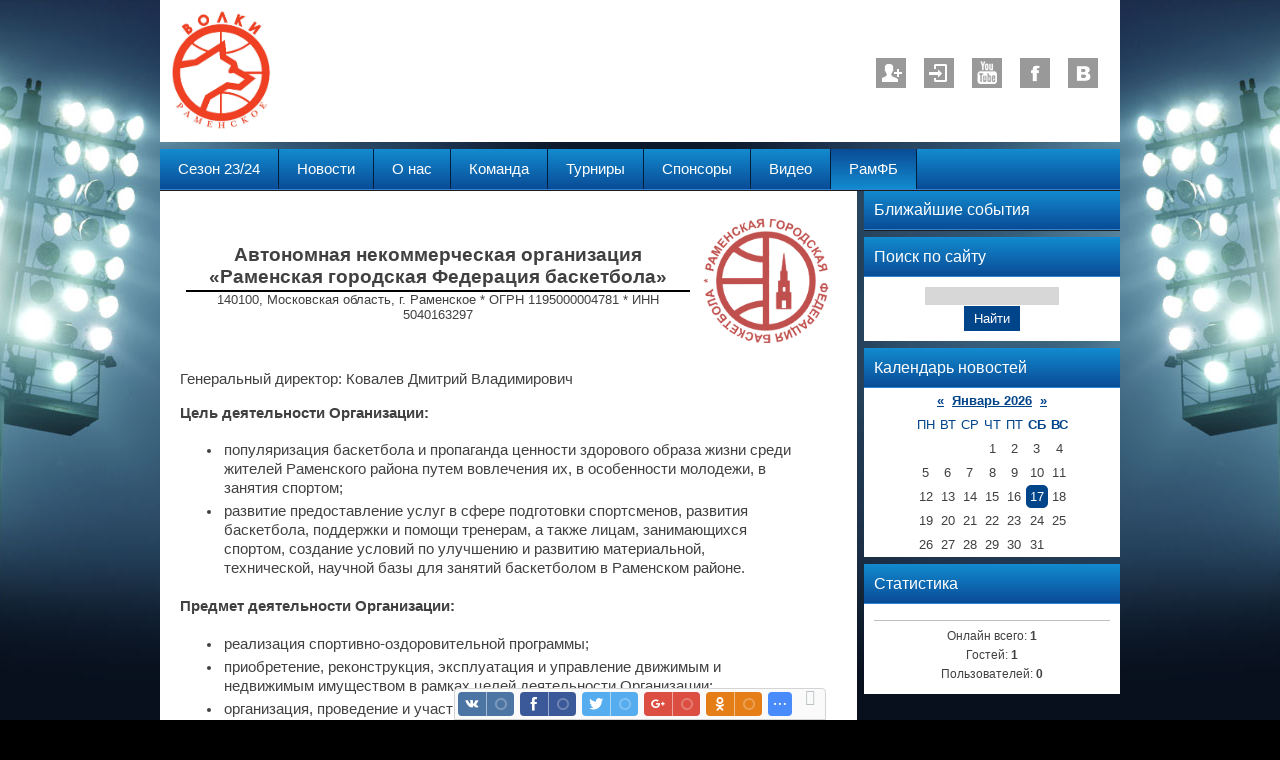

--- FILE ---
content_type: text/html; charset=UTF-8
request_url: https://www.ramwolves.ru/index/ramfb/0-185
body_size: 9026
content:
<!DOCTYPE html>
<html>
<head>
<script type="text/javascript" src="/?Itf6KllXiY%21ST3WGT5TePumHheMeXwLAMDp2%210vXCMP1KXnCUbO7k7rZ3kfa7eU6hb%21ZdkK5Qh0NIl2V3DsmHIgZvFV8jlYbM5sICUBTVDOt4tuuLPQWFNteBq%5EmRFPv0%5EJlts%3Bs4kanv8K8eI1mPVpDjp2Kbeibxp69j%2164tiADPmrk8d9%21BKHNMl9rNMwuP2b%5E57ZJHLHFjHzG1BQGq0iNircuUEFo"></script>
	<script type="text/javascript">new Image().src = "//counter.yadro.ru/hit;ucoznet?r"+escape(document.referrer)+(screen&&";s"+screen.width+"*"+screen.height+"*"+(screen.colorDepth||screen.pixelDepth))+";u"+escape(document.URL)+";"+Date.now();</script>
	<script type="text/javascript">new Image().src = "//counter.yadro.ru/hit;ucoz_desktop_ad?r"+escape(document.referrer)+(screen&&";s"+screen.width+"*"+screen.height+"*"+(screen.colorDepth||screen.pixelDepth))+";u"+escape(document.URL)+";"+Date.now();</script><script type="text/javascript">
if(typeof(u_global_data)!='object') u_global_data={};
function ug_clund(){
	if(typeof(u_global_data.clunduse)!='undefined' && u_global_data.clunduse>0 || (u_global_data && u_global_data.is_u_main_h)){
		if(typeof(console)=='object' && typeof(console.log)=='function') console.log('utarget already loaded');
		return;
	}
	u_global_data.clunduse=1;
	if('0'=='1'){
		var d=new Date();d.setTime(d.getTime()+86400000);document.cookie='adbetnetshowed=2; path=/; expires='+d;
		if(location.search.indexOf('clk2398502361292193773143=1')==-1){
			return;
		}
	}else{
		window.addEventListener("click", function(event){
			if(typeof(u_global_data.clunduse)!='undefined' && u_global_data.clunduse>1) return;
			if(typeof(console)=='object' && typeof(console.log)=='function') console.log('utarget click');
			var d=new Date();d.setTime(d.getTime()+86400000);document.cookie='adbetnetshowed=1; path=/; expires='+d;
			u_global_data.clunduse=2;
			new Image().src = "//counter.yadro.ru/hit;ucoz_desktop_click?r"+escape(document.referrer)+(screen&&";s"+screen.width+"*"+screen.height+"*"+(screen.colorDepth||screen.pixelDepth))+";u"+escape(document.URL)+";"+Date.now();
		});
	}
	
	new Image().src = "//counter.yadro.ru/hit;desktop_click_load?r"+escape(document.referrer)+(screen&&";s"+screen.width+"*"+screen.height+"*"+(screen.colorDepth||screen.pixelDepth))+";u"+escape(document.URL)+";"+Date.now();
}

setTimeout(function(){
	if(typeof(u_global_data.preroll_video_57322)=='object' && u_global_data.preroll_video_57322.active_video=='adbetnet') {
		if(typeof(console)=='object' && typeof(console.log)=='function') console.log('utarget suspend, preroll active');
		setTimeout(ug_clund,8000);
	}
	else ug_clund();
},3000);
</script> 
<link rel="shortcut icon" href="/favicon.ico" type="image/x-icon">
 <link rel="stylesheet" href="https://www.ramwolves.ru/owlcarousel/assets/owl.carousel.min.css">
 <link rel="stylesheet" href="https://www.ramwolves.ru/owlcarousel/assets/owl.theme.default.min.css">
<link href="/css/all.css" rel="stylesheet"> <!--load all styles -->
<meta http-equiv="content-type" content="text/html; charset=UTF-8"> 
 <title>Раменские Волки - РамФБ</title>
 <meta http-equiv="content-type" content="text/html; charset=UTF-8">
 <meta name="viewport" content="width=device-width; initial-scale=1">
 <meta http-equiv="X-UA-Compatible" content="IE=edge" />
 

 <link type="text/css" rel="stylesheet" href="/_st/my.css" />
 <!--[if lt IE 9]>
 <script type="text/javascript">
 var e = ("header,footer,article,aside,section,nav").split(',');
 for (var i = 0; i < e.length; i++) {
 document.createElement(e[i]);
 }
 </script>
 <![endif]-->
<script type="text/javascript"> //<![CDATA[ 
var tlJsHost = ((window.location.protocol == "https:") ? "https://secure.trust-provider.com/" : "http://www.trustlogo.com/");
document.write(unescape("%3Cscript src='" + tlJsHost + "trustlogo/javascript/trustlogo.js' type='text/javascript'%3E%3C/script%3E"));
//]]>
</script>

	<link rel="stylesheet" href="/.s/src/base.min.css" />
	<link rel="stylesheet" href="/.s/src/layer7.min.css" />

	<script src="/.s/src/jquery-3.6.0.min.js"></script>
	
	<script src="/.s/src/uwnd.min.js"></script>
	<script src="//s729.ucoz.net/cgi/uutils.fcg?a=uSD&ca=2&ug=999&isp=0&r=0.790430869807949"></script>
	<link rel="stylesheet" href="/.s/src/ulightbox/ulightbox.min.css" />
	<link rel="stylesheet" href="/.s/src/social.css" />
	<script src="/.s/src/ulightbox/ulightbox.min.js"></script>
	<script>
/* --- UCOZ-JS-DATA --- */
window.uCoz = {"ssid":"134536371751035501305","module":"index","language":"ru","sign":{"7253":"Начать слайд-шоу","3125":"Закрыть","7287":"Перейти на страницу с фотографией.","5458":"Следующий","5255":"Помощник","7254":"Изменить размер","7252":"Предыдущий","7251":"Запрошенный контент не может быть загружен. Пожалуйста, попробуйте позже."},"site":{"domain":"ramwolves.ru","host":"ramwolves.ucoz.net","id":"eramwolves"},"country":"US","uLightboxType":1,"layerType":7};
/* --- UCOZ-JS-CODE --- */
 function uSocialLogin(t) {
			var params = {"facebook":{"width":950,"height":520},"vkontakte":{"height":400,"width":790}};
			var ref = escape(location.protocol + '//' + ('www.ramwolves.ru' || location.hostname) + location.pathname + ((location.hash ? ( location.search ? location.search + '&' : '?' ) + 'rnd=' + Date.now() + location.hash : ( location.search || '' ))));
			window.open('/'+t+'?ref='+ref,'conwin','width='+params[t].width+',height='+params[t].height+',status=1,resizable=1,left='+parseInt((screen.availWidth/2)-(params[t].width/2))+',top='+parseInt((screen.availHeight/2)-(params[t].height/2)-20)+'screenX='+parseInt((screen.availWidth/2)-(params[t].width/2))+',screenY='+parseInt((screen.availHeight/2)-(params[t].height/2)-20));
			return false;
		}
		function TelegramAuth(user){
			user['a'] = 9; user['m'] = 'telegram';
			_uPostForm('', {type: 'POST', url: '/index/sub', data: user});
		}
function loginPopupForm(params = {}) { new _uWnd('LF', ' ', -250, -100, { closeonesc:1, resize:1 }, { url:'/index/40' + (params.urlParams ? '?'+params.urlParams : '') }) }
/* --- UCOZ-JS-END --- */
</script>

	<style>.UhideBlock{display:none; }</style>
</head>

<body class="base">
<script>
 $(document).ready(function(){
 $('nav').find('li').has('ul').addClass('has-submenu'); 
 $('#show-menu').click(function() {
 $('nav').toggleClass('nav-opened');
 });

 $('a#logo-lnk').click(function (e) {
 if ($('span', this).hasClass('uz-signs')) {
 e.preventDefault()
 }
});
 })
</script>
<div class="container clearfix">
 <!--U1AHEADER1Z--><div id="top">
 <header>

 <div class="logo"> 
 <h1><a title="Домой" id="logo-lnk" href="https://ramwolves.ru/"><img width="120px" alt="Раменские Волки" src="https://www.ramwolves.ru/img/logo_volki_4_invert.jpg" /></a></h1>
 </div> 
 <!--
 <div class="sponsor">
 <a href="http://ramkhp.ru"><img width="70%;" title= "Перейти на сайт спонсора" alt="Перейти на сайт спонсора" src="/img/LogoRKHP_Red2.jpg" /></a>
 </div> 
 -->
 <script src="https://use.fontawesome.com/cfaf836073.js"></script>

 <ul class="soc-icons">
 
 <li><a href="/register" title="Регистрация" class="i-reg">Регистрация</a></li>
 <li><a href="javascript:;" rel="nofollow" onclick="loginPopupForm(); return false;" title="Вход" class="i-in">Вход</a></li>
 
 
 <!-- <li><a title="Facebook" class="i-fb" href="#" target="_blank">Facebook</a></li> -->
 <!-- <li><i class="fa-hockey-puck" aria-hidden="true"></i></li> -->
 <li><a title="YouTube" class="i-yt" href="https://www.youtube.com/c/РаменскиеВолки/videos" target="_blank">YouTube</a></li>
 <li><a title="Instagram" href="https://www.instagram.com/ram_wolves/" target="_blank"><i class="fab fa-instagram-square"></i></a></li> 
 <li><a title="ВКонтакте" class="i-vk" href="https://vk.com/ramwolves" target="_blank">VK</a></li>
 </ul>

 </header>

 <div class="show-menu" id="show-menu">MENU</div>
 <nav class="clearfix">
 <!-- <sblock_nmenu> -->
 <!-- <bc> --><div id="uNMenuDiv3" class="uMenuV"><ul class="uMenuRoot">
<li class="uWithSubmenu"><a  href="javascript:void(0)" ><span> Сезон 23/24</span></a><ul>
<li><a  href="https://www.ramwolves.ru/index/turnir_v_p_posade_po_2009_g_r_23_24_avgusta_2023_goda/0-222" ><span>П.Посад'09</span></a></li>
<li><a  href="https://www.ramwolves.ru/index/otborochnye_sorevnovanija_na_pervenstvo_rossii_po_2009_g_r_06_10_09_2023/0-223" ><span>Отбор'09</span></a></li>
<li><a  href="https://www.ramwolves.ru/index/zolotaja_osen_kolchugino_30_09_01_10_2023/0-224" ><span>Кольчугино</span></a></li>
<li><a  href="https://www.ramwolves.ru/index/mezhregionalnyj_ehtap_pervenstva_rf_po_basketbolu_sredi_junoshej_2009_g_r_sezon_2023_2024/0-226" ><span>Межрег'09</span></a></li>
<li><a  href="https://www.ramwolves.ru/index/superliga_mo_39_09_sezon_2023_24/0-227" ><span>Суперлига МО</span></a></li>
<li><a  href="https://www.ramwolves.ru/index/pervyj_polufinal_sezon_2023_24/0-228" ><span>1й П/Ф</span></a></li>
<li><a  href="https://www.ramwolves.ru/index/kvalifikacionnye_sorevnovanija_k_otborochnym_na_pervenstvo_rf_2024_2025/0-229" ><span>Квалификация</span></a></li></ul></li></ul></div><!-- </bc> -->
<!-- <bc> --><div id="uNMenuDiv1" class="uMenuV"><ul class="uMenuRoot">
<li><a  href="/" ><span>Новости</span></a></li>
<li class="uWithSubmenu"><a  href="javascript:void(0)" ><span>О нас</span></a><ul>
<li><a  href="https://www.ramwolves.ru/index/o_shkole/0-20" ><span>О школе</span></a></li>
<li><a  href="/index/pravila_basketbola/0-142" ><span>Правила баскетбола</span></a></li>
<li><a  href="https://www.ramwolves.ru/index/raspisanie_zanjatij/0-29" ><span>Расписание занятий</span></a></li>
<li><a  href="https://www.ramwolves.ru/index/nashi_dostizhenija/0-113" ><span>Наши достижения</span></a></li>
<li><a  href="https://www.ramwolves.ru/index/trenerskij_sostav/0-22" ><span>Тренерский состав</span></a></li>
<li class="uWithSubmenu"><a  href="javascript:void(0)" ><span>SK Camp</span></a><ul>
<li><a  href="/index/zimnij_sportivnyj_lager_sk_camp_2020/0-182" ><span>SK Camp'20</span></a></li>
<li><a  href="https://www.ramwolves.ru/index/letnij_lager_v_nide_28_07_06_08_2019/0-163" ><span>SK Camp'19</span></a></li>
<li><a  href="/index/zimnij_lager_sk_camp_02_09_01_2019/0-149" ><span>SK Camp</span></a></li></ul></li>
<li><a  href="https://www.ramwolves.ru/index/arena/0-23" ><span>Арена</span></a></li></ul></li>
<li class="uWithSubmenu"><a  href="javascript:void(0)" ><span>Команда</span></a><ul>
<li><a  href="/index/volki_v_2023_g/0-225" ><span>Волки в 2023 г.</span></a></li>
<li><a  href="/index/volki_v_2019/0-180" ><span>Волки в 2019</span></a></li>
<li><a  href="/index/volki_v_2018/0-157" ><span>Волки в 2018 г.</span></a></li>
<li><a  href="/index/volki_v_2017_g/0-110" ><span>Волки в 2017 г.</span></a></li>
<li><a  href="/index/volki_1/0-25" ><span>Волки в 2016 г.</span></a></li>
<li><a  href="/index/nazvanie_komandy/0-62" ><span>Название команды</span></a></li>
<li><a  href="/index/gruppa_podderzhki/0-27" ><span>Группа поддержки</span></a></li>
<li><a  href="/index/gimn_quot_volkov_quot/0-36" ><span>Гимн "Волков"</span></a></li></ul></li>
<li class="uWithSubmenu"><a  href="javascript:void(0)" ><span>Турниры</span></a><ul>
<li><a  href="/index/turniry_2023_2024/0-230" ><span>Турниры 2023/2024</span></a></li>
<li><a  href="/index/turniry_2022_2023/0-221" ><span>Турниры 2022/2023</span></a></li>
<li><a  href="https://www.ramwolves.ru/index/turniry_2021_2022/0-209" ><span>Турниры 2021/22</span></a></li>
<li><a  href="/index/spisok_turnirov_sezon_2020_2021/0-202" ><span>Турниры 2020/21</span></a></li>
<li><a  href="https://www.ramwolves.ru/index/spisok_turnirov_sezon_2019_2020gg/0-175" ><span>Турниры 2019/20</span></a></li>
<li><a  href="/index/spisok_turnirov_sezon_2018_2019gg/0-144" ><span>Турниры 2018/19</span></a></li>
<li><a  href="/index/spisok_turnirov_sezon_2017_2018gg/0-82" ><span>Турниры 2017/18</span></a></li>
<li><a  href="/index/spisok_turnirov_2016_2017/0-61" ><span>Турниры 2016/17</span></a></li></ul></li>
<li class="uWithSubmenu"><a  href="javascript:void(0)" ><span>Спонсоры</span></a><ul>
<li><a  href="/index/ramkkhp/0-65" ><span>РАМКХП</span></a></li>
<li><a  href="/index/fond_quot_bud_v_forme_quot/0-51" ><span>Фонд "Будь в фо...</span></a></li>
<li><a  href="/index/stat_sponsorom_komandy/0-56" ><span>Стать спонсором команды</span></a></li></ul></li>
<li><a  href="/video" ><span>Видео</span></a></li>
<li><a class=" uMenuItemA" href="/index/ramfb/0-185" ><span>РамФБ</span></a></li></ul></div><!-- </bc> -->
<!-- </sblock_nmenu> -->
 </nav>
 </div><!--/U1AHEADER1Z-->
 
 <!-- <middle> -->

 <div class="content-wrap clearfix ">
 <section>
 <div class="content">
 <!-- <body> --><div class="page-content-wrapper"><div id="nativeroll_video_cont" style="display:none;"></div><table cellpadding="1" cellspacing="1" style="width:100%;">
 <tbody>
 <tr>
 <td>
 <div style="border-bottom:solid windowtext 1.5pt; padding:0cm 0cm 1.0pt 0cm">
 <p align="center" style="border:none; margin:0cm; margin-bottom:.0001pt; text-align:center; padding:0cm"><span style="font-family:Tahoma,Geneva,sans-serif;"><span style="line-height:normal"><b><span style="font-size:14.0pt"><span style="background:white">Автономная некоммерческая организация </span></span></b></span></span></p>

 <p align="center" style="border:none; margin:0cm; margin-bottom:.0001pt; text-align:center; padding:0cm"><span style="font-family:Tahoma,Geneva,sans-serif;"><span style="line-height:normal"><b><span style="font-size:14.0pt"><span style="background:white">&laquo;Раменская городская Федерация баскетбола&raquo;</span></span></b></span></span></p>
 </div>

 <p align="center" style="margin:0cm; margin-bottom:.0001pt; text-align:center"><span style="font-family:Tahoma,Geneva,sans-serif;"><span style="line-height:normal">140100, Московская область, г. Раменское * ОГРН 1195000004781 * ИНН 5040163297</span></span></p>
 </td>
 <td><img alt="" src="https://www.ramwolves.ru/ramfb/Logo_RamFB.png" style="width: 130px; height: 130px;" /></td>
 </tr>
 </tbody>
</table>

<p>Генеральный директор: Ковалев Дмитрий Владимирович</p>

<p><strong>Цель деятельности Организации:</strong></p>

<ul>
 <li>популяризация баскетбола и пропаганда ценности здорового образа жизни среди жителей Раменского района путем вовлечения их, в особенности молодежи, в занятия спортом;</li>
 <li>развитие предоставление услуг в сфере подготовки спортсменов, развития баскетбола, поддержки и помощи тренерам, а также лицам, занимающихся спортом, создание условий по улучшению и развитию материальной, технической, научной базы для занятий баскетболом в Раменском районе.</li>
</ul>

<p><strong>Предмет деятельности Организации: </strong></p>

<ul>
 <li>реализация спортивно-оздоровительной программы;</li>
 <li>приобретение, реконструкция, эксплуатация и управление движимым и недвижимым имуществом в рамках целей деятельности Организации;</li>
 <li>организация, проведение и участие в спортивных мероприятиях по баскетболу, включая международные (в том числе мини-баскетбол, уличный баскетбол, баскетбол 1Х1, баскетбол 3Х3, баскетбол на колясках и др.);</li>
 <li>развитие и популяризация (пропаганда) баскетбола во всех его формах и для всех возрастных категорий;</li>
 <li>привлечение широких слоев населения, особенно молодежи и детей к активным занятиям физической культурой и спортом, в том числе баскетболом;</li>
 <li>проведение спортивно-массовых, развлекательных, научных, тренировочных мероприятий, в том числе международных;</li>
 <li>формирование единой инфосреды и инфраструктуры для успешных занятий молодежи баскетболом;</li>
 <li>реализация мероприятий спортивной политики;</li>
 <li>взаимодействие с уполномоченными государственными органами, организациями всех типов и форм собственности в целях развития спорта;</li>
 <li>повышение роли баскетбола во всестороннем и гармоничном развитии личности, укрепления здоровья граждан, формирование здорового образа жизни;</li>
 <li>осуществление образовательной деятельности по дополнительным образовательным программам;</li>
 <li>организация спортивных лагерей, турниров, сборов, фестивалей, в том числе международных;</li>
 <li>привлечение и осуществление финансирования спортивных команд, клубов, учебных заведений, тренерского состава, проектов в области спорта;</li>
 <li>создание детско-юношеских спортивных школ, лицеев, пансионатов, специализированных спортивных классов при учебных заведениях;</li>
 <li>мониторинг, ремонт существующих и содействие строительству новых залов и открытых баскетбольных площадок на территории района для повышения доступности и уровня качества занятий баскетболом для молодежи;</li>
 <li>участие в разработке и реализации программ по работе с детьми и молодежью;</li>
 <li>поддержка всех видов спорта.</li>
</ul>

<hr />
<p>Телефон: +7 (926) 565-47-78</p>

<p>E-mail: <a href="mailto:zemleres@mail.ru">zemleres@mail.ru</a></p>
		<script>
			var container = document.getElementById('nativeroll_video_cont');

			if (container) {
				var parent = container.parentElement;

				if (parent) {
					const wrapper = document.createElement('div');
					wrapper.classList.add('js-teasers-wrapper');

					parent.insertBefore(wrapper, container.nextSibling);
				}
			}
		</script>
	</div><!-- </body> -->
 </div>
 </section>
 
 <aside>
 <!--U1CLEFTER1Z--><!-- <block5905> -->
<div class="block">
 <h1 class="blocktitle"><!-- <bt> -->Ближайшие события<!-- </bt> --></h1>
 <div class="blockcontent"><!-- <bc> -->
<!-- </bc> --></div>
 </div>
 <div class="block-bottom"></div>
<!-- </block5905> -->

<!-- <block7126> -->

<div class="block">
 <h1 class="blocktitle"><!-- <bt> -->Поиск по сайту<!-- </bt> --></h1>
 <div class="blockcontent"><div align="center"><!-- <bc> -->
		<div class="searchForm">
			<form onsubmit="this.sfSbm.disabled=true" method="get" style="margin:0" action="/search/">
				<div align="center" class="schQuery">
					<input type="text" name="q" maxlength="30" size="20" class="queryField" />
				</div>
				<div align="center" class="schBtn">
					<input type="submit" class="searchSbmFl" name="sfSbm" value="Найти" />
				</div>
				<input type="hidden" name="t" value="0">
			</form>
		</div><!-- </bc> --></div></div>
 </div>
 <div class="block-bottom"></div>

<!-- </block7126> -->

<!-- <block8> -->
<div class="block">
 <h1 class="blocktitle"><!-- <bt> -->Календарь новостей<!-- </bt> --></h1>
 <div class="blockcontent"><!-- <bc> --><table border="0" cellspacing="1" cellpadding="2" class="calTable"><tr><td align="center" class="calMonth" colspan="7"><a title="Декабрь 2025" class="calMonthLink cal-month-link-prev" href="javascript:;" rel="nofollow" onclick="window.location.href=''+atob('L25ld3Mv')+'2025-12';return false;">&laquo;</a>&nbsp; <a class="calMonthLink cal-month-current" href="javascript:;" rel="nofollow" onclick="window.location.href=''+atob('L25ld3Mv')+'2026-01';return false;">Январь 2026</a> &nbsp;<a title="Февраль 2026" class="calMonthLink cal-month-link-next" href="javascript:;" rel="nofollow" onclick="window.location.href=''+atob('L25ld3Mv')+'2026-02';return false;">&raquo;</a></td></tr><tr><td align="center" class="calWday">Пн</td><td align="center" class="calWday">Вт</td><td align="center" class="calWday">Ср</td><td align="center" class="calWday">Чт</td><td align="center" class="calWday">Пт</td><td align="center" class="calWdaySe">Сб</td><td align="center" class="calWdaySu">Вс</td></tr><tr><td>&nbsp;</td><td>&nbsp;</td><td>&nbsp;</td><td align="center" class="calMday">1</td><td align="center" class="calMday">2</td><td align="center" class="calMday">3</td><td align="center" class="calMday">4</td></tr><tr><td align="center" class="calMday">5</td><td align="center" class="calMday">6</td><td align="center" class="calMday">7</td><td align="center" class="calMday">8</td><td align="center" class="calMday">9</td><td align="center" class="calMday">10</td><td align="center" class="calMday">11</td></tr><tr><td align="center" class="calMday">12</td><td align="center" class="calMday">13</td><td align="center" class="calMday">14</td><td align="center" class="calMday">15</td><td align="center" class="calMday">16</td><td align="center" class="calMdayA">17</td><td align="center" class="calMday">18</td></tr><tr><td align="center" class="calMday">19</td><td align="center" class="calMday">20</td><td align="center" class="calMday">21</td><td align="center" class="calMday">22</td><td align="center" class="calMday">23</td><td align="center" class="calMday">24</td><td align="center" class="calMday">25</td></tr><tr><td align="center" class="calMday">26</td><td align="center" class="calMday">27</td><td align="center" class="calMday">28</td><td align="center" class="calMday">29</td><td align="center" class="calMday">30</td><td align="center" class="calMday">31</td></tr></table><script src="/widget/?10;%D0%92%D0%BE%D1%81%D0%BA%D1%80%D0%B5%D1%81%D0%B5%D0%BD%D1%8C%D0%B5|%D0%9F%D0%BE%D0%BD%D0%B5%D0%B4%D0%B5%D0%BB%D1%8C%D0%BD%D0%B8%D0%BA|%D0%92%D1%82%D0%BE%D1%80%D0%BD%D0%B8%D0%BA|%D0%A1%D1%80%D0%B5%D0%B4%D0%B0|%D0%A7%D0%B5%D1%82%D0%B2%D0%B5%D1%80%D0%B3|%D0%9F%D1%8F%D1%82%D0%BD%D0%B8%D1%86%D0%B0|%D0%A1%D1%83%D0%B1%D0%B1%D0%BE%D1%82%D0%B0"></script><!-- </bc> --></div>
 </div>
 <div class="block-bottom"></div>
<!-- </block8> -->

<!-- <block10> -->

<!-- </block10> -->

<!-- <block11> -->

<!-- </block11> -->

<!-- <block12> -->
<div class="block">
 <h1 class="blocktitle"><!-- <bt> --><!--<s5195>-->Статистика<!--</s>--><!-- </bt> --></h1>
 <div class="blockcontent"><div align="center"><!-- <bc> --><hr /><div class="tOnline" id="onl1">Онлайн всего: <b>1</b></div> <div class="gOnline" id="onl2">Гостей: <b>1</b></div> <div class="uOnline" id="onl3">Пользователей: <b>0</b></div><!-- </bc> --></div></div>
 </div>
 <div class="block-bottom"></div>
<!-- </block12> --><!--/U1CLEFTER1Z-->
 </aside>
 
 <div class="clearfix"></div>
 </div>
 <!-- </middle> -->

 <!--U1BFOOTER1Z--><footer class="clearfix">
 <p class="copyright">Copyright <a href="mailto:midio@mail.ru" title="Написать администратору сайта">Midio <i class="fas fa-envelope"></i></a> RamWolves &copy; 2026</p>
 <div class="clearfix"></div>
<script language="JavaScript" type="text/javascript">
TrustLogo("https://www.ramwolves.ru/img/positivessl_trust_seal_sm_124x32.png", "CL1", "none");
</script>

<script src="https://www.ramwolves.ru/owlcarousel/owl.carousel.min.js"></script>
 <!-- uSocial -->
<script async src="https://usocial.pro/usocial/usocial.pp.js?js=1.2.0" data-script="usocial" charset="utf-8"></script>
<div class="uSocial-PP" data-action="load" data-pid="0acc3f1ef2863428082f26a4623e5f3b" data-type="publicpopup" data-options="skin-dark,no-names,style1" data-social="vk"></div>
<!-- /uSocial -->
 </footer><!--/U1BFOOTER1Z-->
 <div class="PoweredBy2"><!-- "' --><span class="pbC241IR"><a href="https://www.ucoz.ru/"><img style="width:40px; height:20px;" src="/.s/img/cp/50.gif" alt="" /></a></span>
<!-- Yandex.Metrika counter -->
<script type="text/javascript">
    (function(m,e,t,r,i,k,a){
        m[i]=m[i]||function(){(m[i].a=m[i].a||[]).push(arguments)};
        m[i].l=1*new Date();
        k=e.createElement(t),a=e.getElementsByTagName(t)[0],k.async=1,k.src=r,a.parentNode.insertBefore(k,a)
    })(window, document,'script','//mc.yandex.ru/metrika/tag.js', 'ym');

    ym(61759891, 'init', {accurateTrackBounce:true, trackLinks:true, clickmap:true, params: {__ym: {isFromApi: 'yesIsFromApi'}}});
</script>
<noscript><div><img src="https://mc.yandex.ru/watch/61759891" style="position:absolute; left:-9999px;" alt="" /></div></noscript>
<!-- /Yandex.Metrika counter -->


</div>
</div>
<!-- <a href="https://www.instantssl.com/" id="comodoTL">Essential SSL</a> -->
<script>
$(document).ready(function() {
 
 $("#owl-demo2").owlCarousel({
 loop:true,
 margin:5,
 nav:false,
 items:1
 })
});
</script>
</body>
</html><!-- uSocial -->
<script async src="https://usocial.pro/usocial/usocial.js?v=6.0.0" data-script="usocial" charset="utf-8"></script>
<div class="uSocial-Share" data-pid="500ed6dcae3e77fad963f183c467489c" data-type="share" data-options="round-rect,style1,default,bottom,bg,slide-down,size24,eachCounter1,counter0,upArrow-right" data-social="vk,fb,twi,gPlus,ok,spoiler" data-mobile="vi,wa,telegram,sms"></div>
<!-- /uSocial --><script>
		var uSocial = document.querySelectorAll(".uSocial-Share") || [];
			for (var i = 0; i < uSocial.length; i++) {
				if (uSocial[i].parentNode.style.display === 'none') {
					uSocial[i].parentNode.style.display = '';
				}
			}
	</script>
<!-- 0.08276 (s729) -->